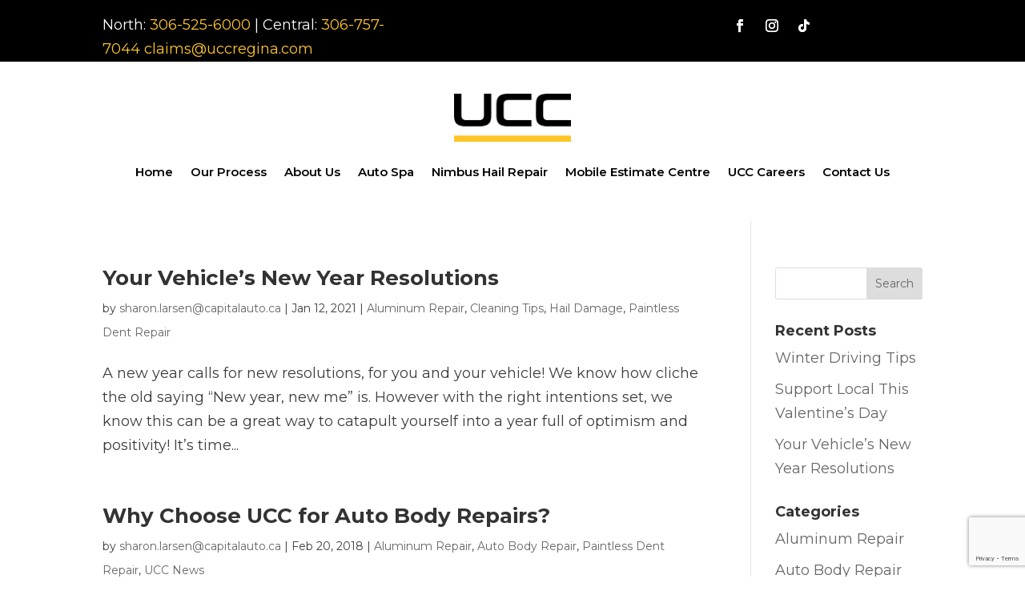

--- FILE ---
content_type: text/html; charset=utf-8
request_url: https://www.google.com/recaptcha/api2/anchor?ar=1&k=6Lcuh-QqAAAAACBrueMZzTYHQDShM_Pd53g25WLQ&co=aHR0cHM6Ly91Y2NyZWdpbmEuY29tOjQ0Mw..&hl=en&v=N67nZn4AqZkNcbeMu4prBgzg&size=invisible&anchor-ms=20000&execute-ms=30000&cb=ry1s0qeexui4
body_size: 48971
content:
<!DOCTYPE HTML><html dir="ltr" lang="en"><head><meta http-equiv="Content-Type" content="text/html; charset=UTF-8">
<meta http-equiv="X-UA-Compatible" content="IE=edge">
<title>reCAPTCHA</title>
<style type="text/css">
/* cyrillic-ext */
@font-face {
  font-family: 'Roboto';
  font-style: normal;
  font-weight: 400;
  font-stretch: 100%;
  src: url(//fonts.gstatic.com/s/roboto/v48/KFO7CnqEu92Fr1ME7kSn66aGLdTylUAMa3GUBHMdazTgWw.woff2) format('woff2');
  unicode-range: U+0460-052F, U+1C80-1C8A, U+20B4, U+2DE0-2DFF, U+A640-A69F, U+FE2E-FE2F;
}
/* cyrillic */
@font-face {
  font-family: 'Roboto';
  font-style: normal;
  font-weight: 400;
  font-stretch: 100%;
  src: url(//fonts.gstatic.com/s/roboto/v48/KFO7CnqEu92Fr1ME7kSn66aGLdTylUAMa3iUBHMdazTgWw.woff2) format('woff2');
  unicode-range: U+0301, U+0400-045F, U+0490-0491, U+04B0-04B1, U+2116;
}
/* greek-ext */
@font-face {
  font-family: 'Roboto';
  font-style: normal;
  font-weight: 400;
  font-stretch: 100%;
  src: url(//fonts.gstatic.com/s/roboto/v48/KFO7CnqEu92Fr1ME7kSn66aGLdTylUAMa3CUBHMdazTgWw.woff2) format('woff2');
  unicode-range: U+1F00-1FFF;
}
/* greek */
@font-face {
  font-family: 'Roboto';
  font-style: normal;
  font-weight: 400;
  font-stretch: 100%;
  src: url(//fonts.gstatic.com/s/roboto/v48/KFO7CnqEu92Fr1ME7kSn66aGLdTylUAMa3-UBHMdazTgWw.woff2) format('woff2');
  unicode-range: U+0370-0377, U+037A-037F, U+0384-038A, U+038C, U+038E-03A1, U+03A3-03FF;
}
/* math */
@font-face {
  font-family: 'Roboto';
  font-style: normal;
  font-weight: 400;
  font-stretch: 100%;
  src: url(//fonts.gstatic.com/s/roboto/v48/KFO7CnqEu92Fr1ME7kSn66aGLdTylUAMawCUBHMdazTgWw.woff2) format('woff2');
  unicode-range: U+0302-0303, U+0305, U+0307-0308, U+0310, U+0312, U+0315, U+031A, U+0326-0327, U+032C, U+032F-0330, U+0332-0333, U+0338, U+033A, U+0346, U+034D, U+0391-03A1, U+03A3-03A9, U+03B1-03C9, U+03D1, U+03D5-03D6, U+03F0-03F1, U+03F4-03F5, U+2016-2017, U+2034-2038, U+203C, U+2040, U+2043, U+2047, U+2050, U+2057, U+205F, U+2070-2071, U+2074-208E, U+2090-209C, U+20D0-20DC, U+20E1, U+20E5-20EF, U+2100-2112, U+2114-2115, U+2117-2121, U+2123-214F, U+2190, U+2192, U+2194-21AE, U+21B0-21E5, U+21F1-21F2, U+21F4-2211, U+2213-2214, U+2216-22FF, U+2308-230B, U+2310, U+2319, U+231C-2321, U+2336-237A, U+237C, U+2395, U+239B-23B7, U+23D0, U+23DC-23E1, U+2474-2475, U+25AF, U+25B3, U+25B7, U+25BD, U+25C1, U+25CA, U+25CC, U+25FB, U+266D-266F, U+27C0-27FF, U+2900-2AFF, U+2B0E-2B11, U+2B30-2B4C, U+2BFE, U+3030, U+FF5B, U+FF5D, U+1D400-1D7FF, U+1EE00-1EEFF;
}
/* symbols */
@font-face {
  font-family: 'Roboto';
  font-style: normal;
  font-weight: 400;
  font-stretch: 100%;
  src: url(//fonts.gstatic.com/s/roboto/v48/KFO7CnqEu92Fr1ME7kSn66aGLdTylUAMaxKUBHMdazTgWw.woff2) format('woff2');
  unicode-range: U+0001-000C, U+000E-001F, U+007F-009F, U+20DD-20E0, U+20E2-20E4, U+2150-218F, U+2190, U+2192, U+2194-2199, U+21AF, U+21E6-21F0, U+21F3, U+2218-2219, U+2299, U+22C4-22C6, U+2300-243F, U+2440-244A, U+2460-24FF, U+25A0-27BF, U+2800-28FF, U+2921-2922, U+2981, U+29BF, U+29EB, U+2B00-2BFF, U+4DC0-4DFF, U+FFF9-FFFB, U+10140-1018E, U+10190-1019C, U+101A0, U+101D0-101FD, U+102E0-102FB, U+10E60-10E7E, U+1D2C0-1D2D3, U+1D2E0-1D37F, U+1F000-1F0FF, U+1F100-1F1AD, U+1F1E6-1F1FF, U+1F30D-1F30F, U+1F315, U+1F31C, U+1F31E, U+1F320-1F32C, U+1F336, U+1F378, U+1F37D, U+1F382, U+1F393-1F39F, U+1F3A7-1F3A8, U+1F3AC-1F3AF, U+1F3C2, U+1F3C4-1F3C6, U+1F3CA-1F3CE, U+1F3D4-1F3E0, U+1F3ED, U+1F3F1-1F3F3, U+1F3F5-1F3F7, U+1F408, U+1F415, U+1F41F, U+1F426, U+1F43F, U+1F441-1F442, U+1F444, U+1F446-1F449, U+1F44C-1F44E, U+1F453, U+1F46A, U+1F47D, U+1F4A3, U+1F4B0, U+1F4B3, U+1F4B9, U+1F4BB, U+1F4BF, U+1F4C8-1F4CB, U+1F4D6, U+1F4DA, U+1F4DF, U+1F4E3-1F4E6, U+1F4EA-1F4ED, U+1F4F7, U+1F4F9-1F4FB, U+1F4FD-1F4FE, U+1F503, U+1F507-1F50B, U+1F50D, U+1F512-1F513, U+1F53E-1F54A, U+1F54F-1F5FA, U+1F610, U+1F650-1F67F, U+1F687, U+1F68D, U+1F691, U+1F694, U+1F698, U+1F6AD, U+1F6B2, U+1F6B9-1F6BA, U+1F6BC, U+1F6C6-1F6CF, U+1F6D3-1F6D7, U+1F6E0-1F6EA, U+1F6F0-1F6F3, U+1F6F7-1F6FC, U+1F700-1F7FF, U+1F800-1F80B, U+1F810-1F847, U+1F850-1F859, U+1F860-1F887, U+1F890-1F8AD, U+1F8B0-1F8BB, U+1F8C0-1F8C1, U+1F900-1F90B, U+1F93B, U+1F946, U+1F984, U+1F996, U+1F9E9, U+1FA00-1FA6F, U+1FA70-1FA7C, U+1FA80-1FA89, U+1FA8F-1FAC6, U+1FACE-1FADC, U+1FADF-1FAE9, U+1FAF0-1FAF8, U+1FB00-1FBFF;
}
/* vietnamese */
@font-face {
  font-family: 'Roboto';
  font-style: normal;
  font-weight: 400;
  font-stretch: 100%;
  src: url(//fonts.gstatic.com/s/roboto/v48/KFO7CnqEu92Fr1ME7kSn66aGLdTylUAMa3OUBHMdazTgWw.woff2) format('woff2');
  unicode-range: U+0102-0103, U+0110-0111, U+0128-0129, U+0168-0169, U+01A0-01A1, U+01AF-01B0, U+0300-0301, U+0303-0304, U+0308-0309, U+0323, U+0329, U+1EA0-1EF9, U+20AB;
}
/* latin-ext */
@font-face {
  font-family: 'Roboto';
  font-style: normal;
  font-weight: 400;
  font-stretch: 100%;
  src: url(//fonts.gstatic.com/s/roboto/v48/KFO7CnqEu92Fr1ME7kSn66aGLdTylUAMa3KUBHMdazTgWw.woff2) format('woff2');
  unicode-range: U+0100-02BA, U+02BD-02C5, U+02C7-02CC, U+02CE-02D7, U+02DD-02FF, U+0304, U+0308, U+0329, U+1D00-1DBF, U+1E00-1E9F, U+1EF2-1EFF, U+2020, U+20A0-20AB, U+20AD-20C0, U+2113, U+2C60-2C7F, U+A720-A7FF;
}
/* latin */
@font-face {
  font-family: 'Roboto';
  font-style: normal;
  font-weight: 400;
  font-stretch: 100%;
  src: url(//fonts.gstatic.com/s/roboto/v48/KFO7CnqEu92Fr1ME7kSn66aGLdTylUAMa3yUBHMdazQ.woff2) format('woff2');
  unicode-range: U+0000-00FF, U+0131, U+0152-0153, U+02BB-02BC, U+02C6, U+02DA, U+02DC, U+0304, U+0308, U+0329, U+2000-206F, U+20AC, U+2122, U+2191, U+2193, U+2212, U+2215, U+FEFF, U+FFFD;
}
/* cyrillic-ext */
@font-face {
  font-family: 'Roboto';
  font-style: normal;
  font-weight: 500;
  font-stretch: 100%;
  src: url(//fonts.gstatic.com/s/roboto/v48/KFO7CnqEu92Fr1ME7kSn66aGLdTylUAMa3GUBHMdazTgWw.woff2) format('woff2');
  unicode-range: U+0460-052F, U+1C80-1C8A, U+20B4, U+2DE0-2DFF, U+A640-A69F, U+FE2E-FE2F;
}
/* cyrillic */
@font-face {
  font-family: 'Roboto';
  font-style: normal;
  font-weight: 500;
  font-stretch: 100%;
  src: url(//fonts.gstatic.com/s/roboto/v48/KFO7CnqEu92Fr1ME7kSn66aGLdTylUAMa3iUBHMdazTgWw.woff2) format('woff2');
  unicode-range: U+0301, U+0400-045F, U+0490-0491, U+04B0-04B1, U+2116;
}
/* greek-ext */
@font-face {
  font-family: 'Roboto';
  font-style: normal;
  font-weight: 500;
  font-stretch: 100%;
  src: url(//fonts.gstatic.com/s/roboto/v48/KFO7CnqEu92Fr1ME7kSn66aGLdTylUAMa3CUBHMdazTgWw.woff2) format('woff2');
  unicode-range: U+1F00-1FFF;
}
/* greek */
@font-face {
  font-family: 'Roboto';
  font-style: normal;
  font-weight: 500;
  font-stretch: 100%;
  src: url(//fonts.gstatic.com/s/roboto/v48/KFO7CnqEu92Fr1ME7kSn66aGLdTylUAMa3-UBHMdazTgWw.woff2) format('woff2');
  unicode-range: U+0370-0377, U+037A-037F, U+0384-038A, U+038C, U+038E-03A1, U+03A3-03FF;
}
/* math */
@font-face {
  font-family: 'Roboto';
  font-style: normal;
  font-weight: 500;
  font-stretch: 100%;
  src: url(//fonts.gstatic.com/s/roboto/v48/KFO7CnqEu92Fr1ME7kSn66aGLdTylUAMawCUBHMdazTgWw.woff2) format('woff2');
  unicode-range: U+0302-0303, U+0305, U+0307-0308, U+0310, U+0312, U+0315, U+031A, U+0326-0327, U+032C, U+032F-0330, U+0332-0333, U+0338, U+033A, U+0346, U+034D, U+0391-03A1, U+03A3-03A9, U+03B1-03C9, U+03D1, U+03D5-03D6, U+03F0-03F1, U+03F4-03F5, U+2016-2017, U+2034-2038, U+203C, U+2040, U+2043, U+2047, U+2050, U+2057, U+205F, U+2070-2071, U+2074-208E, U+2090-209C, U+20D0-20DC, U+20E1, U+20E5-20EF, U+2100-2112, U+2114-2115, U+2117-2121, U+2123-214F, U+2190, U+2192, U+2194-21AE, U+21B0-21E5, U+21F1-21F2, U+21F4-2211, U+2213-2214, U+2216-22FF, U+2308-230B, U+2310, U+2319, U+231C-2321, U+2336-237A, U+237C, U+2395, U+239B-23B7, U+23D0, U+23DC-23E1, U+2474-2475, U+25AF, U+25B3, U+25B7, U+25BD, U+25C1, U+25CA, U+25CC, U+25FB, U+266D-266F, U+27C0-27FF, U+2900-2AFF, U+2B0E-2B11, U+2B30-2B4C, U+2BFE, U+3030, U+FF5B, U+FF5D, U+1D400-1D7FF, U+1EE00-1EEFF;
}
/* symbols */
@font-face {
  font-family: 'Roboto';
  font-style: normal;
  font-weight: 500;
  font-stretch: 100%;
  src: url(//fonts.gstatic.com/s/roboto/v48/KFO7CnqEu92Fr1ME7kSn66aGLdTylUAMaxKUBHMdazTgWw.woff2) format('woff2');
  unicode-range: U+0001-000C, U+000E-001F, U+007F-009F, U+20DD-20E0, U+20E2-20E4, U+2150-218F, U+2190, U+2192, U+2194-2199, U+21AF, U+21E6-21F0, U+21F3, U+2218-2219, U+2299, U+22C4-22C6, U+2300-243F, U+2440-244A, U+2460-24FF, U+25A0-27BF, U+2800-28FF, U+2921-2922, U+2981, U+29BF, U+29EB, U+2B00-2BFF, U+4DC0-4DFF, U+FFF9-FFFB, U+10140-1018E, U+10190-1019C, U+101A0, U+101D0-101FD, U+102E0-102FB, U+10E60-10E7E, U+1D2C0-1D2D3, U+1D2E0-1D37F, U+1F000-1F0FF, U+1F100-1F1AD, U+1F1E6-1F1FF, U+1F30D-1F30F, U+1F315, U+1F31C, U+1F31E, U+1F320-1F32C, U+1F336, U+1F378, U+1F37D, U+1F382, U+1F393-1F39F, U+1F3A7-1F3A8, U+1F3AC-1F3AF, U+1F3C2, U+1F3C4-1F3C6, U+1F3CA-1F3CE, U+1F3D4-1F3E0, U+1F3ED, U+1F3F1-1F3F3, U+1F3F5-1F3F7, U+1F408, U+1F415, U+1F41F, U+1F426, U+1F43F, U+1F441-1F442, U+1F444, U+1F446-1F449, U+1F44C-1F44E, U+1F453, U+1F46A, U+1F47D, U+1F4A3, U+1F4B0, U+1F4B3, U+1F4B9, U+1F4BB, U+1F4BF, U+1F4C8-1F4CB, U+1F4D6, U+1F4DA, U+1F4DF, U+1F4E3-1F4E6, U+1F4EA-1F4ED, U+1F4F7, U+1F4F9-1F4FB, U+1F4FD-1F4FE, U+1F503, U+1F507-1F50B, U+1F50D, U+1F512-1F513, U+1F53E-1F54A, U+1F54F-1F5FA, U+1F610, U+1F650-1F67F, U+1F687, U+1F68D, U+1F691, U+1F694, U+1F698, U+1F6AD, U+1F6B2, U+1F6B9-1F6BA, U+1F6BC, U+1F6C6-1F6CF, U+1F6D3-1F6D7, U+1F6E0-1F6EA, U+1F6F0-1F6F3, U+1F6F7-1F6FC, U+1F700-1F7FF, U+1F800-1F80B, U+1F810-1F847, U+1F850-1F859, U+1F860-1F887, U+1F890-1F8AD, U+1F8B0-1F8BB, U+1F8C0-1F8C1, U+1F900-1F90B, U+1F93B, U+1F946, U+1F984, U+1F996, U+1F9E9, U+1FA00-1FA6F, U+1FA70-1FA7C, U+1FA80-1FA89, U+1FA8F-1FAC6, U+1FACE-1FADC, U+1FADF-1FAE9, U+1FAF0-1FAF8, U+1FB00-1FBFF;
}
/* vietnamese */
@font-face {
  font-family: 'Roboto';
  font-style: normal;
  font-weight: 500;
  font-stretch: 100%;
  src: url(//fonts.gstatic.com/s/roboto/v48/KFO7CnqEu92Fr1ME7kSn66aGLdTylUAMa3OUBHMdazTgWw.woff2) format('woff2');
  unicode-range: U+0102-0103, U+0110-0111, U+0128-0129, U+0168-0169, U+01A0-01A1, U+01AF-01B0, U+0300-0301, U+0303-0304, U+0308-0309, U+0323, U+0329, U+1EA0-1EF9, U+20AB;
}
/* latin-ext */
@font-face {
  font-family: 'Roboto';
  font-style: normal;
  font-weight: 500;
  font-stretch: 100%;
  src: url(//fonts.gstatic.com/s/roboto/v48/KFO7CnqEu92Fr1ME7kSn66aGLdTylUAMa3KUBHMdazTgWw.woff2) format('woff2');
  unicode-range: U+0100-02BA, U+02BD-02C5, U+02C7-02CC, U+02CE-02D7, U+02DD-02FF, U+0304, U+0308, U+0329, U+1D00-1DBF, U+1E00-1E9F, U+1EF2-1EFF, U+2020, U+20A0-20AB, U+20AD-20C0, U+2113, U+2C60-2C7F, U+A720-A7FF;
}
/* latin */
@font-face {
  font-family: 'Roboto';
  font-style: normal;
  font-weight: 500;
  font-stretch: 100%;
  src: url(//fonts.gstatic.com/s/roboto/v48/KFO7CnqEu92Fr1ME7kSn66aGLdTylUAMa3yUBHMdazQ.woff2) format('woff2');
  unicode-range: U+0000-00FF, U+0131, U+0152-0153, U+02BB-02BC, U+02C6, U+02DA, U+02DC, U+0304, U+0308, U+0329, U+2000-206F, U+20AC, U+2122, U+2191, U+2193, U+2212, U+2215, U+FEFF, U+FFFD;
}
/* cyrillic-ext */
@font-face {
  font-family: 'Roboto';
  font-style: normal;
  font-weight: 900;
  font-stretch: 100%;
  src: url(//fonts.gstatic.com/s/roboto/v48/KFO7CnqEu92Fr1ME7kSn66aGLdTylUAMa3GUBHMdazTgWw.woff2) format('woff2');
  unicode-range: U+0460-052F, U+1C80-1C8A, U+20B4, U+2DE0-2DFF, U+A640-A69F, U+FE2E-FE2F;
}
/* cyrillic */
@font-face {
  font-family: 'Roboto';
  font-style: normal;
  font-weight: 900;
  font-stretch: 100%;
  src: url(//fonts.gstatic.com/s/roboto/v48/KFO7CnqEu92Fr1ME7kSn66aGLdTylUAMa3iUBHMdazTgWw.woff2) format('woff2');
  unicode-range: U+0301, U+0400-045F, U+0490-0491, U+04B0-04B1, U+2116;
}
/* greek-ext */
@font-face {
  font-family: 'Roboto';
  font-style: normal;
  font-weight: 900;
  font-stretch: 100%;
  src: url(//fonts.gstatic.com/s/roboto/v48/KFO7CnqEu92Fr1ME7kSn66aGLdTylUAMa3CUBHMdazTgWw.woff2) format('woff2');
  unicode-range: U+1F00-1FFF;
}
/* greek */
@font-face {
  font-family: 'Roboto';
  font-style: normal;
  font-weight: 900;
  font-stretch: 100%;
  src: url(//fonts.gstatic.com/s/roboto/v48/KFO7CnqEu92Fr1ME7kSn66aGLdTylUAMa3-UBHMdazTgWw.woff2) format('woff2');
  unicode-range: U+0370-0377, U+037A-037F, U+0384-038A, U+038C, U+038E-03A1, U+03A3-03FF;
}
/* math */
@font-face {
  font-family: 'Roboto';
  font-style: normal;
  font-weight: 900;
  font-stretch: 100%;
  src: url(//fonts.gstatic.com/s/roboto/v48/KFO7CnqEu92Fr1ME7kSn66aGLdTylUAMawCUBHMdazTgWw.woff2) format('woff2');
  unicode-range: U+0302-0303, U+0305, U+0307-0308, U+0310, U+0312, U+0315, U+031A, U+0326-0327, U+032C, U+032F-0330, U+0332-0333, U+0338, U+033A, U+0346, U+034D, U+0391-03A1, U+03A3-03A9, U+03B1-03C9, U+03D1, U+03D5-03D6, U+03F0-03F1, U+03F4-03F5, U+2016-2017, U+2034-2038, U+203C, U+2040, U+2043, U+2047, U+2050, U+2057, U+205F, U+2070-2071, U+2074-208E, U+2090-209C, U+20D0-20DC, U+20E1, U+20E5-20EF, U+2100-2112, U+2114-2115, U+2117-2121, U+2123-214F, U+2190, U+2192, U+2194-21AE, U+21B0-21E5, U+21F1-21F2, U+21F4-2211, U+2213-2214, U+2216-22FF, U+2308-230B, U+2310, U+2319, U+231C-2321, U+2336-237A, U+237C, U+2395, U+239B-23B7, U+23D0, U+23DC-23E1, U+2474-2475, U+25AF, U+25B3, U+25B7, U+25BD, U+25C1, U+25CA, U+25CC, U+25FB, U+266D-266F, U+27C0-27FF, U+2900-2AFF, U+2B0E-2B11, U+2B30-2B4C, U+2BFE, U+3030, U+FF5B, U+FF5D, U+1D400-1D7FF, U+1EE00-1EEFF;
}
/* symbols */
@font-face {
  font-family: 'Roboto';
  font-style: normal;
  font-weight: 900;
  font-stretch: 100%;
  src: url(//fonts.gstatic.com/s/roboto/v48/KFO7CnqEu92Fr1ME7kSn66aGLdTylUAMaxKUBHMdazTgWw.woff2) format('woff2');
  unicode-range: U+0001-000C, U+000E-001F, U+007F-009F, U+20DD-20E0, U+20E2-20E4, U+2150-218F, U+2190, U+2192, U+2194-2199, U+21AF, U+21E6-21F0, U+21F3, U+2218-2219, U+2299, U+22C4-22C6, U+2300-243F, U+2440-244A, U+2460-24FF, U+25A0-27BF, U+2800-28FF, U+2921-2922, U+2981, U+29BF, U+29EB, U+2B00-2BFF, U+4DC0-4DFF, U+FFF9-FFFB, U+10140-1018E, U+10190-1019C, U+101A0, U+101D0-101FD, U+102E0-102FB, U+10E60-10E7E, U+1D2C0-1D2D3, U+1D2E0-1D37F, U+1F000-1F0FF, U+1F100-1F1AD, U+1F1E6-1F1FF, U+1F30D-1F30F, U+1F315, U+1F31C, U+1F31E, U+1F320-1F32C, U+1F336, U+1F378, U+1F37D, U+1F382, U+1F393-1F39F, U+1F3A7-1F3A8, U+1F3AC-1F3AF, U+1F3C2, U+1F3C4-1F3C6, U+1F3CA-1F3CE, U+1F3D4-1F3E0, U+1F3ED, U+1F3F1-1F3F3, U+1F3F5-1F3F7, U+1F408, U+1F415, U+1F41F, U+1F426, U+1F43F, U+1F441-1F442, U+1F444, U+1F446-1F449, U+1F44C-1F44E, U+1F453, U+1F46A, U+1F47D, U+1F4A3, U+1F4B0, U+1F4B3, U+1F4B9, U+1F4BB, U+1F4BF, U+1F4C8-1F4CB, U+1F4D6, U+1F4DA, U+1F4DF, U+1F4E3-1F4E6, U+1F4EA-1F4ED, U+1F4F7, U+1F4F9-1F4FB, U+1F4FD-1F4FE, U+1F503, U+1F507-1F50B, U+1F50D, U+1F512-1F513, U+1F53E-1F54A, U+1F54F-1F5FA, U+1F610, U+1F650-1F67F, U+1F687, U+1F68D, U+1F691, U+1F694, U+1F698, U+1F6AD, U+1F6B2, U+1F6B9-1F6BA, U+1F6BC, U+1F6C6-1F6CF, U+1F6D3-1F6D7, U+1F6E0-1F6EA, U+1F6F0-1F6F3, U+1F6F7-1F6FC, U+1F700-1F7FF, U+1F800-1F80B, U+1F810-1F847, U+1F850-1F859, U+1F860-1F887, U+1F890-1F8AD, U+1F8B0-1F8BB, U+1F8C0-1F8C1, U+1F900-1F90B, U+1F93B, U+1F946, U+1F984, U+1F996, U+1F9E9, U+1FA00-1FA6F, U+1FA70-1FA7C, U+1FA80-1FA89, U+1FA8F-1FAC6, U+1FACE-1FADC, U+1FADF-1FAE9, U+1FAF0-1FAF8, U+1FB00-1FBFF;
}
/* vietnamese */
@font-face {
  font-family: 'Roboto';
  font-style: normal;
  font-weight: 900;
  font-stretch: 100%;
  src: url(//fonts.gstatic.com/s/roboto/v48/KFO7CnqEu92Fr1ME7kSn66aGLdTylUAMa3OUBHMdazTgWw.woff2) format('woff2');
  unicode-range: U+0102-0103, U+0110-0111, U+0128-0129, U+0168-0169, U+01A0-01A1, U+01AF-01B0, U+0300-0301, U+0303-0304, U+0308-0309, U+0323, U+0329, U+1EA0-1EF9, U+20AB;
}
/* latin-ext */
@font-face {
  font-family: 'Roboto';
  font-style: normal;
  font-weight: 900;
  font-stretch: 100%;
  src: url(//fonts.gstatic.com/s/roboto/v48/KFO7CnqEu92Fr1ME7kSn66aGLdTylUAMa3KUBHMdazTgWw.woff2) format('woff2');
  unicode-range: U+0100-02BA, U+02BD-02C5, U+02C7-02CC, U+02CE-02D7, U+02DD-02FF, U+0304, U+0308, U+0329, U+1D00-1DBF, U+1E00-1E9F, U+1EF2-1EFF, U+2020, U+20A0-20AB, U+20AD-20C0, U+2113, U+2C60-2C7F, U+A720-A7FF;
}
/* latin */
@font-face {
  font-family: 'Roboto';
  font-style: normal;
  font-weight: 900;
  font-stretch: 100%;
  src: url(//fonts.gstatic.com/s/roboto/v48/KFO7CnqEu92Fr1ME7kSn66aGLdTylUAMa3yUBHMdazQ.woff2) format('woff2');
  unicode-range: U+0000-00FF, U+0131, U+0152-0153, U+02BB-02BC, U+02C6, U+02DA, U+02DC, U+0304, U+0308, U+0329, U+2000-206F, U+20AC, U+2122, U+2191, U+2193, U+2212, U+2215, U+FEFF, U+FFFD;
}

</style>
<link rel="stylesheet" type="text/css" href="https://www.gstatic.com/recaptcha/releases/N67nZn4AqZkNcbeMu4prBgzg/styles__ltr.css">
<script nonce="evMMGmbtJ91M3rR8eYkGbw" type="text/javascript">window['__recaptcha_api'] = 'https://www.google.com/recaptcha/api2/';</script>
<script type="text/javascript" src="https://www.gstatic.com/recaptcha/releases/N67nZn4AqZkNcbeMu4prBgzg/recaptcha__en.js" nonce="evMMGmbtJ91M3rR8eYkGbw">
      
    </script></head>
<body><div id="rc-anchor-alert" class="rc-anchor-alert"></div>
<input type="hidden" id="recaptcha-token" value="[base64]">
<script type="text/javascript" nonce="evMMGmbtJ91M3rR8eYkGbw">
      recaptcha.anchor.Main.init("[\x22ainput\x22,[\x22bgdata\x22,\x22\x22,\[base64]/[base64]/[base64]/ZyhXLGgpOnEoW04sMjEsbF0sVywwKSxoKSxmYWxzZSxmYWxzZSl9Y2F0Y2goayl7RygzNTgsVyk/[base64]/[base64]/[base64]/[base64]/[base64]/[base64]/[base64]/bmV3IEJbT10oRFswXSk6dz09Mj9uZXcgQltPXShEWzBdLERbMV0pOnc9PTM/bmV3IEJbT10oRFswXSxEWzFdLERbMl0pOnc9PTQ/[base64]/[base64]/[base64]/[base64]/[base64]\\u003d\x22,\[base64]\x22,\[base64]/[base64]/Dvh/[base64]/[base64]/CnlvDmMOqA8Kxw6TDi3LDpsKFcCTDoSxGw6ABa8KJwp/DvcKaKMO2wq/CmsKJN2HDn2nCtSvCll7DgiIew7gsScOCdsKmwpsCIcKcwr3Ci8KLw5owVnHDlsOXPHwZF8OrTsOLbQ/Cu0TCs8ORw5UpE2XCo1FDwqlLI8ObQHdBwqXCg8OmAcKSwpDCiS5ID8KNck4QVcKoVh/[base64]/bUUye0F3D8OLLsKWcMKLADbDsBfDvcOfw6VKaSTDi8OJw7fDmjlDdcOzwqBcw45Hw7EDwpvCsnoUbRbDlVbDg8OXT8OawqFRwpXDqsOawqnDlcOfKEFpYl/[base64]/Cr8KmwrzCq0bCqVk8w4PDqiABw4BrWRrCpcKiwrbDjGHCjm3CscKwwo1tw7A8w5A2wp8GwqXDvTocHsOrR8OLw5rCkA5dw4ZTwr8LIMODwrTCuA/CtcK2MsOGV8KNwrHDk1HDgyhMwr7Ci8O4w6Etwp99w5/CosObRhDDomB3J2bCnxnCojLCmR1GBBzCnsKjBjlQwrHCqkfDj8O6A8KcMmdZbMOpfcK4w63CnErCjcKzNsO/w5HCtsKnw6tqHEjCoMO4w7d5w5fDp8OyNcK9X8K/wr/DtcOowr0YasOKYcKzbsOowok0w6RUX2h1fxfCocKeJWrDiMOJw7hew4TDv8O0ZELDqHtiwpHCkCwEalA9JMKNasK7aEl6w4/Dg1Z0w67CoQBWAsKTRTbDosOPwqAdwq1Zwr0qw6vCtcKnwq3DiV/CtnZPw4lpUsOPRULDrcODGsOINSTDqSslwqLCv0zCicOZw6TCiGBtMyDChMKAw6tGWcKPwoJhwobDtTzDnDcow4cVw5gxwq3Doht3w6gNFsKvfBlCCh3DnsKhQi/[base64]/wolBEsKXwpDDonTCjsKxwqIXw6gEV8K+C8O3E8KWQcK/P8OFUEPDqWrDmMORwrzDgmTCiGQmw6BYJXnDm8Ksw7HDjMOxQ1HCkR/DrMO1w4PDj2w0QMKMwqwKwoPDpQPDgMKzwosswrQZe2/[base64]/CpDcMw51ww65nw4bDviZDwoUDAAguwpoKFcOxw57Do3spw4Vme8OGwq3CjMKwwpbCu3khfXQaTCTCgsK8fmfDqxF9ecOBJcOCwoALw5/[base64]/[base64]/DvgHCvW4iEFDCtcK7bQwEwr8IwpdsYSTDiD/DjsK3w4Z/w6zDmR5gw7Aowp0eCHXCisOZwpUCwpZMwpFKw7pnw6lKwq4xRxg8wqHCozLDtsKcwr3DnUk5LcKNw5TDn8KzCFQKGC3ChsKCOS7DscOzMcORwq/CoDoiC8Kgw6UoMcO9wp19VMKPA8OfQzBAwoXDoMOowq3CiFArw7hAwpDClyfDmMK2Zh9Nw4lJw79uKjHDp8OLa1HChi0Gw4MAw7g8EsOHYgBOw7rCgcKhacK+w61IwolFNQ1bIS/DiUJuIsOkehPDvsO6fcKRfQYXMcOsMMOBw4vDqCrDm8OMwp4Nw5JJBE9HwqnChCg3A8Ozwos/wpLCo8KxI2low6rDnDw+wrHDlj5WAmnDs1/DlMOobm8Mw7fCuMOSwr83wqDDmUvCqk/CjVrDkHJ0IyXCr8KIw4hIbcKlJx5aw5Uyw60swozDrAwiMMOow6fDr8KUwqjDhsKrGMKzaMOMAcO4MsKmNsKiwo7CkMK0ZcOBPFxrwpHCmMKOGMK2GcO4RyTDnjTCtcO7wrLDrcO2IAhPw6vCrcO6woVSwojCjMK/[base64]/KcKjI37Crj7DjFspJABTw6Mjw4oXwoU/[base64]/CiytcZcOOasOZBFpSw7jCoj/DksKOSMOGfcKUEMORaMKyJ8OqwrNNwplYIBrDhiQSNU/[base64]/[base64]/CscOyw5Yzwosmwr4Pw5rDuQk2JMKBX1xjHMKYw5F3Wz4/wobCmT/[base64]/Cl8KZw7dNFCgOSsORBkgvHkpww77Cg8KyamlTVVVlCsKPwr1Iw6Eyw4YcwqZxw4XClkAyDcOmw6cHBsOwwpXDh1IDw4TDi33CgMKMaWbChMOrSj4/w61wwo5zw4tAacKFccOgPmLCrMOmCsKXXC0rdcOrwqsSw7RxLsOuRWIzw5/Ct0k0C8KRM0zDsm7Do8KEw5HCvXdbfsK5IMKmYiPDhMOQLwDCmcOAXUTDl8KXS0XCk8KDAyvCpxTDlSLCiQjDj1nDoDwzwpzCl8OhV8KRw6s4w45Jw5zCosKSEyQKcyF+w4DDgcKIwo5fw5TCgzPDgwQvNBnDmMKVeEPDocKbHh/DhsKTSgjDhg7DlcKRAzzClALCt8OnwoZ0LcOZCEpCw75NwpTDnsKIw41pJyc2w7HDkMKfIsOKwrTDrsO2w7gkwosVMTlxIx7DpcKFe3zDh8O8wovChmzCgBLCpMOxAsK5w5VUwoXClXNpETwNw67CgwXDhsOuw5PCoGwQwpU3w7xYQsOIwo3DvsO6KMK/[base64]/CgibCmMK+w6cFwrAnNMOqfTlKw4vCpMKLSlFuVzPDlsKmCnjChGxHRMKjB8Ocb1g4wq7Dj8ORwqzDlT0aV8Ouw4TDncKaw7EGwo9Pw5tTw6LDhcOWYsK/PMOnw65LwoYiLsOsMiwiwovCrh8+wqPDtm0ew6zDjFTCjQoww5rCg8OuwpgGEgXDgcOlwqMrHMOfVcKGw49ROsOdbXUjcS7DtMKdQMOFKcO3NgZGX8OnO8KrQk9/KS3DrMK1w6dhRMKZcVYXFG92w6LCtsO3f03DpgTDtwLDtCPCtsKPwogvIMOTwoPCszvChcOzYybDvV04CxRRasKCb8KgdBfDvA9yw6kATwTCuMK/w4vCr8ORPDkow7LDnWtwYQfCqMOrwrDChMOIw6LCmMKFw6XCgMOXw4YMR0PCpMKOBHolKMOOw6Uow5jDssOQw5LDq3TDisKKw7bCl8OfwpA4SMKoBVfDm8KNVsKta8OYw5/DozZawpRYwrsFU8OeK1XDjcKzw4TChnzDgcKXw4zCtsOIYygjw7XCusKwwpbDnWZVw7xFRcKIw6QPE8OVwpFowpxycUV3ZHXDuzhFRFpfw6N8wpLDicKtwo/Dk1FOwpATwrESMlcTwoHDisKzecKMRMO0VcKvdz8YwoolwozDpGjDgwLChUkiAcK/woFuL8OhwoZ6wrzDpWDDoyctw57DncKsw7rClcOJAcOjwqfDoMKZwqxST8K4LzdewpzCtcOmw6zCvHEwWzJ6OMOqL1rDncKleg3Dq8K+w4TDusKPw6bCrMOUScOow5vDmcOvMsKQfMOew5AWDE/DvHp1NcO7w5PDmMKBBMKZV8Knw5syIEHCvC7DsBhuAT15UjRTYwADwokvwqASwpvCh8OkNMObw7HCom1sEy49GcKkLgDDncKGwrfDvMKwVibDlMOxH2PCjsKoWmjDoRpIwpnCp1lhwq3CsRJ/JwvDq8OEbFIlRy5awr/CulxEAiFhwq9pN8KAwpsLcMOwwpwYw7IOZsOpwrTDt0Mdw4HDimvCvcOSaCPDjsO9f8OEY8K4wofDlcKkEWgWw77DpwhTNcKCwq0vRCrDjxwnw69OeURnw77Dk29Dw7TDisOcV8OywqjCrHDCu10Ow5/DlTtLfSdEHF/DlR9yCMOQTQ7DmMOkwqwLSQdXwp5bwos/Dg/CisKkY3pOSl4ewoXDqMOTETHCp3bDumsBFMOJTMOuwpoBwrvDnsO/woLCnsOHw684AMKSwpVSKMKlw43Cg1jClsO6w6TCmFhiwrHChWrDs3bDnsOZe33CtW5Hw67Chw0/w4zDu8Orw7bDoyrCqsO0w7BZwpTDqX3Cj8KaKwsCw6HDrj3CvsO0WcK2OsObczjDqGFBZcOJKcOzFk3Ct8KEw5I1AnDCrBkgHMODwrLDnMOdQsK7CcOyP8KYw5PCjXfDiAzDhcKmSMKnwq9Iw4DDmVRNYlXDpjvCo0x/WExFwqDDvFvDpsOOKSTCuMKPecKDFsKAQ2DCl8KKwoTDr8KkL23Ci37DlEMLw4/CgcKJw4PChsKRwplzTjzCrsOhwq1vCcKRw7nDrQjCvcO9wrDDjxVpDcO4w5INLcKmw5XCgGFOCl3Dk2Qwwr3DuMK4w5wnfBXCiUtWw7/CpTctOEDCvElhS8Owwol8CMKcTy5sw4nCmsKNw77DpcOAw5TDuWzDu8OkwprCsmDDusORw6PDmcK7w4UcMBzDhcKDwrvDuMKaOi8JWmXDlcOhw7wiXcOSccOww5pDW8KZw71lw4XCvcOxw6/[base64]/wqzDscK4ZcObw44OMsOFLBLCu33DnljCgcOUwrDCvhZewqlPGcKSHcKPOsK7JsOoczTDpcOXwqQ2Bh7DqgtMw6jCkSZfw7tDIlMfw7J9w59kwq3Cu8OGW8KCbhwxw7EDOsKswo/CiMOCOzvDqXNUwqVhw53Dt8KcB1jDgMK/LAfDrsO1wo/CssODwqPCq8OYWsKXDWPDvcOOU8KTwohlTg/DpMKzwowedcOqwpzDtRdUd8Ooa8Ojw6PCjsOOTCrDtsKFR8KUw7TDkAzDgwbDm8OPHyoEwqTDusOzSTwZw6M6wq8rNsO9wq5EEMOfwoHCqRPCrBN5McOZw73DqQtUw6HChgNLw4NHw4A+w69nBgTDll/[base64]/CocOwXW9gw6pLw7bDnsKxMcK1wrtew4rCv8OFDykhUcOEA8OEwqDDqkfCvsKCwrfCjMOpCsKFwpvDvMKsPBHCj8KCD8ODwqULJBMnPMKMw5lgAMKtwr7CsXfClMKYVCzCiWnDrMK/[base64]/Cnk50O8O2RMOWPU92PyrCiER9w5sCwqLDq2oqwpMXw7tHHQ/DksK+wpnDv8OsasOlHcOySkDDiH7Cv07CrMKtFn7Cu8KySjUbwrnCt3LCl8Kwwp3Dh2/DkiwlwrdBRMOeS3o+wpwfBBnChMKtw4N9w5EXXizDtX5MwoIpwpTDhHfDuMKOw7ICLgLDjzPCo8K+JMKcw7wyw4UWN8Ogw5nCig3CuBTDnsKLV8OARCnDgD8qfcOXYgRFw6XCp8O/TUDCqcKRw5tlHC3DrMOuwqTDusO0w5h8JlXCjSfCm8K2eB1fDsORN8K4w4nCtMKYQlA/[base64]/YsOrw5FNwqDCqWBSw45Uwpl9C0p4w58XGx/ChU/DmxtDwrhZw6PCusKPIMK9ACYcwpDCi8OmJRhCwooEw5lkWQXCrMOdw6EVHMOiwr3Ds2dVHcOBw6/[base64]/[base64]/DrsKEwrvCnSkswq8TTsO5w6LCoMKuwpXDgBhWw79vwozDocODFDMewpbDjsKpwrPDgjPCpMOjDSxgwr9RRyA/w6fDuEwFw7gAwo8cWsKxLkI5w7IJG8Ogw69UJ8KQwoLCpsOpwqRMw7bCt8OlfMKKw6zDl8OEF8OcbMKzwoclwr/DvSwVMXHDlxQvHDLDrMKzwqrDisONwqrClsO5wr7CgnA9w6DDv8KCwqbDlRVocMOreDhVVRXCnm/[base64]/CmiTDpsK7wrpKWMOgw7nDlsOucB3CqzFYwqjCnEdGecOqwoQHSmHDgcKcHELDrsOiEsK1GsOLFsK4KinCksOfwojDjMK8w5jCtQZ7w4JewotBwrMdYMKEwpkTeX/CmsOQOT/Cnjl8FEY9ETrDhsKlwpnCsMOcw6nDs0/ChAVLBx3Cvj5rP8Kdw6DDqMOjwp/CpMOBG8O/HCDDn8K4wo0PwpdpU8KjC8OKEsKtwrV2E1FNZcKZeMOXwqjCn3N1J3PDncOyOgJoeMKFfsOzIiJ7H8KCwo9/w6cVEGTCrkUbwrPCvxpIfhZlwrfDjMK5wr0mDWjDiMORwoUYCSR5w6UCw4tSKMK7S3HClMKMwrTDiA8bKcOfwqsbwo8EX8OLEcOAw7BAPGIEOsKaw4PCsHXDn1Uiwrtaw4rCvsKbw7VuTX/CvWhBw6kKwrHDqsO3S24Kwp7ClUUhABwqw5nDn8KCZ8KTw4/[base64]/V1/DpnDDkMOtKX/DtcO/wrI2HcOrwrDDuxM/w5spwr/DlsOrw5M9w4lNAA3ClzUFw6h/wrLDnMOQCmXDmjMbPE/CmMOswoFzw6rCowfDlsOLw4DChsOBAWYzwqJgwq4mA8OOZcKtw6jCjsKnwqLCvMO4w6YfbGzCk35GCF1Aw6tUCsKDwr93wotOwqLDrsKzRMO/[base64]/[base64]/blIGw7vCkTjCj8O0wqnChQTDujMJw7k4wqvComtZwoXCtsKUw6rDiHnDjynDlWPDhhIRw5/CsRJPLsKsQm7Ds8OrBMOYw77Cii8dVMKiPR3ClGXCvTRmw45qw4DCgivDgw7Cq1TCgGleTMOrdsKzIcO4UybDjsOtw6hiw5nDiMOWwp7CvMO2wo3Cs8OrwrfDpsOBw607VH0xY0jCpsKbNGRxwoM+wrw/wq7Chx3ChMOvIXHCiSfChl/[base64]/DukfCoD9QHsOnwpBdw5/Dl3TCjcKfwpbDh8KUQBDDv8OdwrwgwqLCtsKjwrBWWMKlXsOewozClMOcwrRTw7sxJ8KJwqPCrMKNRsKewqw4VMK0w4hqWw7CtG/DusOIbMKoY8OewrTDtBUGWsO6YcOYwotbw7R7w4FOw5ttDsOGJlXCnUNPw5wDAFEnFWHCqMKvwoE2QcKFw7vDg8O0w7ZaRRVdLsKmw45+w4RXDywfBW7Cm8KZIljDgcOIw7oLIhjDj8Oswq3CjCnDszHDlcKaam/DtEc4G1fDsMOVwrvCl8OrR8O3F01SwqYjwqXCrMOlw6zCuwMdY3NOHAhzw69iwqARw5AgdMKLwo5nwpYOwrTCmMOdOsK6HS5HYRvDlsO/w6c4FMKRwog+TsK4wpMRBsKfKsOgacKzLsKHwqXDuQzDj8K/emVeT8ONw758woHDtWBkWMKHwpQQORHCowk/MjhEWxfDn8KEwr/CgFPDmcOGwp8hw49fwrkwE8KMwpMIw51Ew5fDunAFeMKBw51Hw4wAwovChHceD3vCncOSXwwVw7LCpMKOwoPCpXDDt8KuO2ENG2wvwqJ/[base64]/Dl8OLwpE2NsOGLMK7DsOQw5Fcw48HwoROw6hnw5gmwq5lH1tgK8KYwq8/w4XCqykePjIfw43CgkAvw40Bw5gcwpXCuMOMw7jCs399w6wzD8KyIMOaQsKufMKAREHCkyp8dx1SwqvDucOifcOWcSzDr8KTHMOYwrJ1woLCtSnCgcO6wrrDqhLCosK0wpnDkV3Ci2PChsOLw73DgsKdPMOSLcKnw7h/FMKKwoIAw4jCqsOhTsKQwqXCkVVpwobDvDcOw4R3w7vCuRcvw5DDosOWw75CAMK1dsOnfTLCtixaVWd2CcO5YcKfw5MkOkPDrR3CkFPDl8OLwrvDsSYjwoHCsFnCigTCkcKVF8O5b8KcwqzDucK1f8KRw5vDlMKHAcKaw4trwqU/[base64]/[base64]/wqnDqsOKBVHCsgUZwp16wofChcKCMEbCqnh9w7cLw7rDjsKbw6fCvURiwoHCuSs/woZaP1nCisKLw5/[base64]/[base64]/w65ZJcO0HcOew74Jwq4UDsOCwpJCawB2aHxcw5MgJhTDrHN9wqHDh2PDk8KNZy7CssKLwoXCgMOrwoclwp92J2FmKDQzB8OLw7t/a1ENwrdQUcKqwo/[base64]/Du8KPFWsXwrBQGsKOaMOJZsOjciLDvyUjcsKiwqfClsOJw64qwowdwq58wohjwr9HSVrDiSNTZw/CucKKwp8FOsOrwrUow6vCvyjCvCdQw5bCrMOHwrYkw5JFGcOcwopeOU5MVsK+WA/DqkLCuMOswoVBwo11wr3CmFfCvDAbYEk6KsOpw63Ch8OGw7lYTGMhw5AUBCLDnDA9dmM/w6d4w5AIIMKDEsKuB0jCncK5U8OLLsKvSm7DnRdJEQUDwpVcwrQTEUI/fXMew6TDsMO1b8OUw5fDosO+XMKNwpTCvRwPYsKiwpAGwoldd33DuSLClsOewq7CksK0wr7DkXh+w6LDmU9Zw6YxXEZ0TMKibMKWHMONwp/[base64]/CvjLDm15lwq/CpmLDjMOOC0DCgsOiwq9Oe8KqGFkVHcKCw4Anw4/Di8KRw73CjB0jYsO8wpLDq8KrwqVdwpQNXMOxUVrDvUrDsMK0wonDgMKUwohCwqbDiiHCvDvCqsOxw5lpZmlDe3fCo1zCojPCicKJwoLDt8OPIMOsTMOwwpJNI8Kmwpdjw6EiwpBMwpZMP8Oxw6LDlSbDnsKpQm8VB8KWwovDtg9WwphyZcKlGsOPXTDCgD5mLE/CqhhKw6Q+ccKSI8KDw7zDt1nClxLCpsK+e8OXwrLCp23CglTCrXXCix9oAMKSwoPCrCo5wr9twqbCoWlCU3o4RxtewqHDo2fDhsOXUjLCusODSCkmwr8gw7F2wqpWwojDgXI/w73DgjnCocOvN0bCoBAIwrXCj2sAOV3CpDQubMKVcnPCtkQGw7bDn8KrwoEQS13Cjl0RH8K/G8Ouw5bDlwTCvwPDuMOlXcKLwpTClcO9w4tSGwTDvsK7SsKkw7NyKsOHw6YFwrTCgMOdZMKRw5gqw5A6fMOQLkDCtMODwqpOw5LCr8Krw7TDnMOzTQrDhsOWGhbCvFbCn0nCk8KGwq8sYcO0b2dHdwZlPmppw53CoAxcw6LDrFTDhMO/woAXw4fClnEdBQrDu2YdMhDDjnYYwokxXDXDpsO2wpvCnm9Nw4BlwqPDgMKqwozCgUfCgMOwwrQfwpzCrcONXMK/[base64]/ClB/Do0PDumXCs1jDomrDmcKYw4oNXcKdIUrDtj3DosODdcKID0/[base64]/DjHtgZcKlwrjCpsO4ExdrFcOuw6FrwpzCnMK1IFjCqWzCnMKhw6New6nDg8ODcMOHOkXDksO3EUPCu8Owwp3CnMKPwp5qw5vCnsKEacOpbMK8aD7DqcKMd8Kuwpw8JV5Ew73Cg8OBHHhmLMOhwr1PwrjDvsOhd8ONw6M2wocKOUsWwoVLw7Y/DAhrw6xowrbCvcKaw4bCqcOuCEjDiHLDjcOrw5UMwr9bwp4Tw6oVw4pcwqrDlcOfQsKQYcOMXXg5wqDDqcKxw5/CvsOPwpB+w7PCncOCah1wacKTGcKYQFA5wq3ChcOsDMOWJToww4/Ctj/[base64]/DusOkw6jCjcK1En3DisOnBTTDtMKSw4LDjsK4aXXDucKDKsK4wo0Bwo/Cs8KZHjXCiHp+ZMK3wqTDpC/DpGhZcCHDpsOCdiLCjVzCmsODTgs9FSfDmRjCkcKcUz7DslvDh8O/ScOjw7I/w5rDosKDwqVQw7bDlw9jwrzClg7CqAfCpsKIwpxYLSrDrcKpw6bCgRDDpMO/C8OdwrQzI8OAOWzCv8KIwprDrULDnRlBwp5jCmw9bkk8woUfwpLCg0h8JsKUw5tXcMK6w4jCqMO7wqXDkQAKwox0w7QSw59RVibDtx0QCcKAwrnDqivDozFND0PCo8OWGMOmw6PDglDCgElUw449wrrCkBHDkC3CnsO+OsOtwog/ClnCiMOgMcKkasKwc8O3fsOSG8KTw43CqmV2w6ECZlZ4wqtzw4wPFlQnBMKFNsOrw5fCh8KTIk3CtGxIfSfCkT3CmG/CjcKCScKWUXnDvQF+bMKZwqfDjMKew7o9T1Fmwpk6WyDCi0I3wpNFw5FiwrrCvl3DpsOSwqvDuXbDjVNGwqbDpsK9S8OuG0LCoMKiw4xrw6jDvDM/dcOWDMKqwo4cw74twogxBcKfezkUwqjDmsK6w6vClm7DssKkw6c/[base64]/CscOPP8KTw4TDhMK6wozDuUYlYx/[base64]/CjV/[base64]/Dq8OOw63Dl0bDg8KBw7fDj8OVw5wIfFXCvXBCw6XDi8OUSsOAw4nDtSDCqkw3w6Q/[base64]/[base64]/[base64]/Ck8O7fykcWcO2w4TDksOEw4DCo8KzDmHCtVbDmsOqd8KAw5xPwp7Cs8Oew5Bew50IWgUHw6zCicOhPcOIw6Vkwp3Djl/[base64]/Cg2dZwrB1QcORwoI9w4MqW0bCkcObEMKBw6DDn0DCjAVgw4LDsW3DvWDCq8O7w7TCjQ0TeVDDgcOhwqZYwrstCsOYE0bCocKlwoTDkgIRAGrChsO/wqtJT0XDtMOIw7pFw4zCuMKNdFhHGMKkw4t2w6/DhcOcK8OXw6PCsMK8wpNOWH01wqzCgRjDmcKBwo7Cn8O4asO6wrHDrSpew4DDsEgkwqDDjigVwrRewojDtn9rwqglw5zDl8KffDHDsh7CmCDCr0c4wqHDklfCvhvDtnTCssK/w5LCr3Y2ccOYwqvDhFRQw6zDlgvCrDjDtcKxOsKOb27CrMKTw6XDsnjCrx4uwoVIwrbDtMKWA8KAR8O0ZsO6wq4aw59pwocfwoZuw4fCl3fDqMKmwrbDhsO4w4HDk8OWw5lQOAXDnGVtw5oHKMKcwpw9SMK/QCZSwqUzwpNowoHDpVjDhy3Dqk/DtGc0chxVF8KUYDjCscOOwoheIMOsLMOMw6bCkkTDn8O2RsOow5E9w4gkOS8GwpJNwqMYLsKqe8OpVEFZwp3CocKLw4rCisKUBMKpwqfCjcO/ZMKPX1TDphfCoUvCv3HCrcOQwqbDksO9w7HCvxpYFQojXcK8w4zCqFZSwql9ODnDnDrCpMOPwqXCl0HDplrDrcOVw6TDvsKRwozDjR8CDMK7csKXQC7DuDzCvz/DpsKZGy3CmT8UwqRxw6DDv8K6NE52wpwSw5PCgFjDnl3DmQDDhsOgABnCiz5tZ0EXwrc4w6bCp8K0dU9uw5NmbmUkeHlOA3/DjsKewrLDq37Dn0tsEQFFwo3Dj1LDsg7CrMK+A1XDkMKvZhXCjMKxGhEfLhhyBnRRfmrCojZbwp9RwrYHOsK/X8KTwqDCqgxqHcKGWHnCk8KbwpDChMOTwrbDnsOrw7HDuQbCt8KFCsKewqJsw4PDmDDDs27Dplwmw7RQU8OZDHrChsKNw6RKQcKHQFjCsiEbw6HCr8OuXcKswqRIJMO8wpx7UsObw4kaNcKbG8OBTSNLwqbDsi7Do8OgP8KjwpPCiMO/wohnw63CpnHCp8OAw4HCnxzDmsKOwrFPw6zDkBJVw4BIA3DCucKew7rCuQgvecOAG8KzcQFUBh/DlMKlw53CkMKBwrR+wqfDoMO+VBAnwqTClUTCjMKDwro5M8KdwofDqsKmBj3DtcK8Z1nCrRk5woLDiCIKw4Fhwo40w7J/[base64]/[base64]/CtmIBw7/[base64]/[base64]/[base64]/DgMKtwoAewqk+YcOvw4B1cmPDgg18wqsWwrrDhALDiSM2w6PDoEHCnSfChMOVw6suFSo6w7cnFcOxfMKhw4fDjlvCmhfDjWzDi8OQw53CgsK2J8OwVsOCwr9Qw449H3AUVsOcKsOxwq0/[base64]/XHM1Gn/DrBjCt8OHZsKPPMK+WU9qEyljw5kWwqLCgMKiCsODScKow7d5eQJ7wphSNg/DhxlfYWvCqSLDlMKCwprDsMOjw7N4AnPDvsKiw4fDvGE6woc5A8KDw7vDtCDCiDhVZ8O+w7gHFh4uQ8OUJcKcJhLDiRTCojY9w5bCjlhcw5fDiSxbw7fDrh4JexkbDFHDiMKwVwprXsKHZBYmwoBSMwY3SF9VDWYAw4XDs8KLwqDDqV/DkQc0wrgdwpLCi1vCvMKBw4YLAwg4PcOYw5nDoHpwwpnCl8KoSQDCgMKoD8K7wq4JwozDuUEBTxA7JETCt1F6FMOgwpInw7RFwqNpwqTDrcO4w4ZzdQ0aAMKow59BaMOYZMOnDRTDnmIAwpfCtWHDgcKTfm/Do8OAwoTCl3IHwrjCv8KOecO2wqvDkmQmBFbCjsOQw6nDoMKHfCp/XzgPNMKRwqzCp8KKw6zCvW/CoRjDmMKQwprDoGxoHMKXacOlNmJnVcOjwr8jwpwMfFfDlMOocxFoB8KpwrjCrjhgw4ZoCGQ2R0vCqV/[base64]/w6nChQDDrktaw7nDojQuw43DmAIeb8OYwr5bwpDDmMOOw4HCpMKxDsOuw6XDrEcGwpt4w7h4DMKnC8KCwrgVacOKwqIfwrwYYMOuw5s8PQ/DlcKNwpcsw5BhWsK4G8KLw6nCjMOfGjZxb3zCrw7CjHXDicK9R8K+wrXCocOsRz87RUvDjQMLBwtPMsKQw5MTwrU7Q3YQPsOswrg5QsO1wqh5WsOvw6Mmw6zClQzCvxx1LMKjwovCu8Ogw47DpcOHw7/DrcKbw63CuMKbw5N7w7lsFsOsXcKVw4t3w5/CsgdkBE8KdMO5DyApOsKmGxvDhjNIR1MkwqPCnsOjw7/Cs8Kta8OpZ8KJWnBbw40iwr7CnnI/YMKEW2nDhnTDn8KvOXbCh8KRLcOWIj1sGsOUDsOcEmnDniJDwrIswow5GsOpw4jCm8K/wpHCqcOUw4kYwrVnwoXCnGDCkcOgwofCjxPCm8OdwpYQXsKSFi7Cv8OCDsKrdMKuwoHClQvCh8KxQcKFHHULw6vDuMKYw4pCIcKew4HCmx/DuMKXbcKLw70vw6jCjMOjw7/[base64]/Cs8KXdi9sSGU+CQAHwqjDq8O9woBqwpnDu2/CnMKHFMKXdVPDvMKmUMOOwoXDgj/Ds8OOCcKYZHvCqxTCtcOrNAHCsQnDmsOGbMKdKGUvT35jJ3HCg8Krw5Rzw7Z0Dxxjw4TCvsKaw5XDscKswoDClA0jesOJeyDDtjBrw7nDgsOpaMOLwpnDnS7DgMOSwrFkQcOmwqLCtMOWOnsKNcOXw6fCtFhbehlBwo/Dv8K2w7dLeQnCl8Osw4LDrsKHw7bCnG4lw4hqw57DpxPDisOKSV1tCFY1w6sVf8Kcw58vXC/DtMKWwr/CjVs5KcOxLsKvw798wrswLMK5LG3DhAMAecOOw7Rewr4dXV9DwpwPX1DCrDPCh8Kqw5hIFMO5d0PCuMOaw43Cpw7CksOww4fCrMOyRcO9BlbCqsKhw77CkSMba0/Cr2nDiBHDlsKUUGdOccKWHMOXGlYEWTAMw5ZdaQXDmlUsNzkdfMOyc3vCh8ObwpHDqwIiI8OUYjXCu0LDtsKLAXh3wpJBNX/[base64]/CtA/CjQYjFmBzwrvCtUnDpGDDpVRrQTkXw6rCt2XDrcOYwoE3w78gb2VQwq0MLWIvNsOLw4Bkw4AXw4sCw5jDm8KWw5TDsR/DsDzDjMOSZFxoW3/Cm8OLw7/CulfDphBTfAvDucOeb8OJw4F7aMKRw7PDk8KaL8KUU8OBwpYOw7NEwqhewqbDok3CgF9Ja8KHw6Qhw6kEFFNbwq4JwofDhMKiw5TDs0NYYsK6woPClVJPwpjDm8OOTMOdZmHCvDPDvDjCqcKtdmfDp8K2XMOMw55IFxFvclDCsMKYTG/DthgdCDoDFUrCrDLDu8KVRMKgP8KjSiTDjzLCo2TDn1Uew7slA8O5G8OewpTDiBQxc33DvMKdPnsGw6A0wpV8w7M1TjYmwqEpKE3DrQLChXh4woDClMKewpp8w5/DosOMZHc/[base64]/[base64]/b8KAGljDicKQw4o+w6wnCS4HY8OhIcOow7zDocODwrTCiMOAw4HDkFjDt8Okw6ACABfCunTCksKpWMOZw6TDjVxGw5LDnzEtwpbDpU/DkRQhWsO7wosAw6t3w7jCuMOswojCvHFyXBHDrcO9VHZNZcKgw4gxCWPCvsOSwr3DqDlUw7cUTVQdwrQsw5fCi8K3wpE5wqTCj8K4wrJCwoIaw45cIWfDlhZvHARcw6M+W3RpPsKewpHDgSNkQmQ/wpLDpsKAFAErQVs2wq/Cm8Khw4bCqMO8woxRw7rDg8OlwqlTdMKow7/[base64]/DvBjCucK/w6UkwqcpwoMaNsKNwr7CukQxwp4lAT42w4LDgQvCmzZSwr45w5zCqgDCpT7DusKPw5VXNcKRw7PClTFxMsO/w78MwqcxUcK2acK/w7lhaDIBwqETwpMDNRlRw58Mw4B/[base64]/CghvCgjRUQzggAV3CkcO5O8ONVMK4w4XClBzDu8KdOMOuw6JLXcOVTlLCoMKKImYlEcOaDA3DjMKhWRrCp8Ogw7/Dl8OfHcKkdsKjQltqMGrDlMK3Eh3CnMObw4/CosOxUwLCrAQZJcKFP0/CvcOuwrElAcKPwrNqVsKNRcKpw5zDnsOjwozClsOCwptOYsKXw7M0BXV9woLCjMObYyJTbVBiwos3w6cwRcKzJ8Olwo5sfsKDwqUowqVew4zCkT8Ow7dVwp4TGU5IwrfComcRUcOnw7QJw59Ow555LcO/w6vDmMKjw7xoYcONA2HDhm3Dg8OBwprDtH/ChEzDhMKNw4rDojLDtC7Clx7DhsKDw5vCk8OfDcKew7EyPMOmeMK1FMO8FcKmw7wOw6g9wpPDjsKowrhSCsKiw4jDlTU+T8OXwqQ4wrd0woB8w4hRE8KvV8OIWsODLzd5YzV5JX3DuCzCgMKlAMO5w7BafRVmJ8OVw6jCozzDo3kSHcKcw5LDgMO/w77DvMOYGsOYw4/CsDzClMOew7XDuHAuecOdwoppw4U7wq9cw6ZOwqQxw5tRHlF7P8KVR8KHw4xTZMK6wpTDh8Kaw6rDocKiHMK0FCzDp8KbbgxfMsOgJjTDscK+Q8OVBTRTCcONW3QKwrnDvGMnUcKQw70iw7rCl8K+wqjCrsK7w6TCihvDl1/Cp8OuBisZRCgDwpDCjG3DrE/CtA7CrcK7w4Vewq49w5MUfjNUbjTCtkZvwoMnw4gWw7fDgC/DuwjDu8K2Vn9Pw6HDtsOkw7/CmyPCn8OpUcOUw795wrgkehBocsKUwr3DnMO+woDCp8OxPsO3Tk7CnzJUw6TCv8OjNcKzwrFNwoZBDMOew5x8GlnCvsOxwp9CQ8KfGR/CrcOWdBQtdGEvTn3Co05dMGDDlcK/C1JTaMOZEMKKw5XCvyjDmsOBw6oVw7bDghXCr8KNDHbCkcOqXcKNS1nCnmTCnWVgwqZOw7pBwpHDkUjDrsK6flzClsOoEmfDsTHDn2EUw4nDjicVwoQjw43CpV80wro+bsKnIsKnwoTDjhkjw7zCnsOjUsO5w4VOw78/wpnCvysWHkzCt3DCq8Kuw6fCkn7CtHUqcAEkFsK1wo5twoPDh8KKwrvDpnfDuwkPwqYCeMK5w6XDuMKpw4LCjAA0woN6bcKQwqjCucK5dX4kwq8sLMOOd8K1w649ZgPDllw9w57CiMKgV3QSfEnCscKUF8O/wrnDl8KlG8OPw4cME8OlZzrDm0bDr8KzaMOFw5jCpMKgwrRzBg0Pw6gUUR3DkcKxw4VOIzXDjFPCscKFwqNkQhMrw6/CoycCwrEiOQPDqcOnw7zCokxhw6M6wp/CgHPDnSVnw7DDpwLDhcK/w7gDFcOtwpnDtDnCvWnDisO5w6ElUEQ4w74Dwq0IasOrHcOOwrnCqgbCqnrCncKbFztvdsKpwpPCpMOiw6HDnMKvOwIFRQPDuwXDh8KVeFw7VsK+f8Ofw7zDisOTMMKQw40/Y8KcwqtzJMONw6fCnVM\\u003d\x22],null,[\x22conf\x22,null,\x226Lcuh-QqAAAAACBrueMZzTYHQDShM_Pd53g25WLQ\x22,0,null,null,null,0,[21,125,63,73,95,87,41,43,42,83,102,105,109,121],[7059694,127],0,null,null,null,null,0,null,0,null,700,1,null,0,\[base64]/76lBhn6iwkZoQoZnOKMAhnM8xEZ\x22,0,0,null,null,1,null,0,1,null,null,null,0],\x22https://uccregina.com:443\x22,null,[3,1,1],null,null,null,1,3600,[\x22https://www.google.com/intl/en/policies/privacy/\x22,\x22https://www.google.com/intl/en/policies/terms/\x22],\x221JH22qWwf78CIk1P8prCtgyfQtjtH8NA3WH5GlT2rK4\\u003d\x22,1,0,null,1,1769622434939,0,0,[179,103,224,66,231],null,[25,130,196],\x22RC-Loxb0kwfsy8DAA\x22,null,null,null,null,null,\x220dAFcWeA5qU2JqYDof0K3CAZ8b4JkIBEB5xvUms5unv2WGaJ7fK0j_KNrAoNRj2AOAiHovleKdm-50CQ0zFxj5tX47-9AJ9UADKA\x22,1769705234924]");
    </script></body></html>